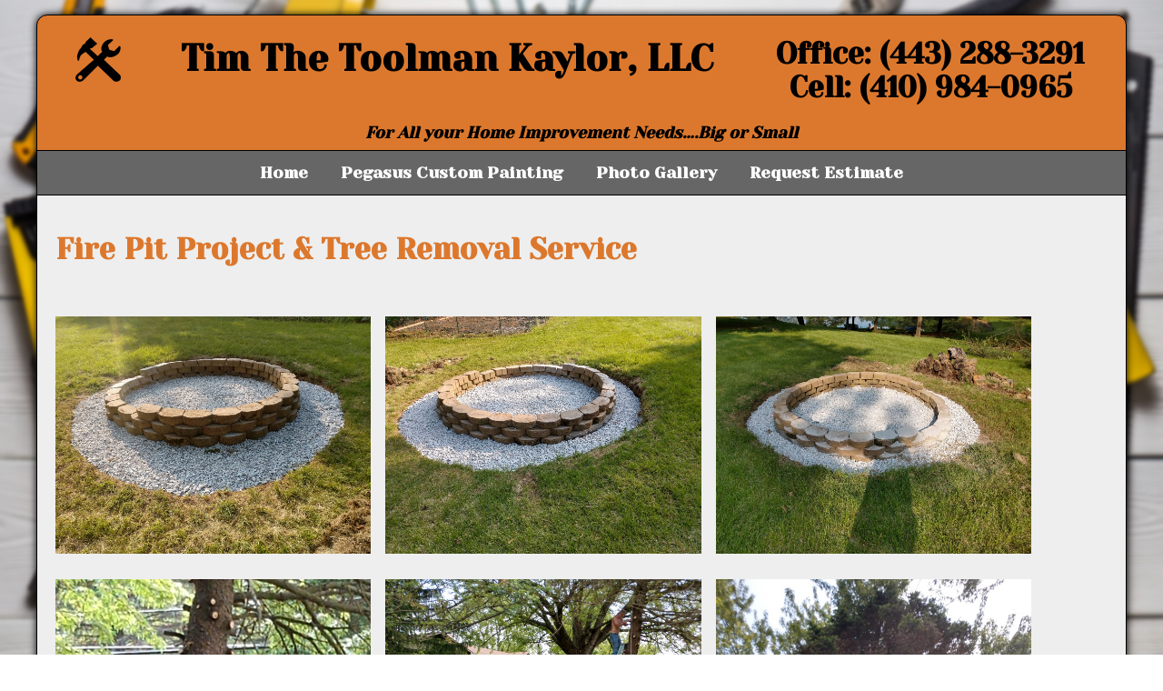

--- FILE ---
content_type: text/html; charset=UTF-8
request_url: https://timthetoolmankaylor.com/may-2019/
body_size: 6850
content:
<!DOCTYPE html>
<html dir="ltr" lang="en-US" prefix="og: https://ogp.me/ns#" class="no-js no-svg">
<head>
<meta charset="UTF-8" />
<meta name="viewport" content="width=device-width, initial-scale=1" />
<link rel="profile" href="http://gmpg.org/xfn/11">
<title>Fire Pit Project &amp; Tree Removal Service | Tim the Toolman Kaylor</title>

		<!-- All in One SEO 4.9.3 - aioseo.com -->
	<meta name="robots" content="max-image-preview:large" />
	<meta name="author" content="admin@countywebsite.com"/>
	<link rel="canonical" href="https://timthetoolmankaylor.com/may-2019/" />
	<meta name="generator" content="All in One SEO (AIOSEO) 4.9.3" />
		<meta property="og:locale" content="en_US" />
		<meta property="og:site_name" content="Tim the Toolman Kaylor | Handyman Services, Painting, Staining, Honey-Do Lists, Drywall, Woodwork, Power Washing &amp; More" />
		<meta property="og:type" content="article" />
		<meta property="og:title" content="Fire Pit Project &amp; Tree Removal Service | Tim the Toolman Kaylor" />
		<meta property="og:url" content="https://timthetoolmankaylor.com/may-2019/" />
		<meta property="article:published_time" content="2019-11-07T03:35:25+00:00" />
		<meta property="article:modified_time" content="2019-11-11T03:48:16+00:00" />
		<meta name="twitter:card" content="summary" />
		<meta name="twitter:title" content="Fire Pit Project &amp; Tree Removal Service | Tim the Toolman Kaylor" />
		<!-- All in One SEO -->

<link rel="alternate" type="application/rss+xml" title="Tim the Toolman Kaylor &raquo; Feed" href="https://timthetoolmankaylor.com/feed/" />
<link rel="alternate" title="oEmbed (JSON)" type="application/json+oembed" href="https://timthetoolmankaylor.com/wp-json/oembed/1.0/embed?url=https%3A%2F%2Ftimthetoolmankaylor.com%2Fmay-2019%2F" />
<link rel="alternate" title="oEmbed (XML)" type="text/xml+oembed" href="https://timthetoolmankaylor.com/wp-json/oembed/1.0/embed?url=https%3A%2F%2Ftimthetoolmankaylor.com%2Fmay-2019%2F&#038;format=xml" />
<style id='wp-img-auto-sizes-contain-inline-css' type='text/css'>
img:is([sizes=auto i],[sizes^="auto," i]){contain-intrinsic-size:3000px 1500px}
/*# sourceURL=wp-img-auto-sizes-contain-inline-css */
</style>
<link rel='stylesheet' id='wp-customer-reviews-3-frontend-css' href='https://timthetoolmankaylor.com/wp-content/plugins/wp-customer-reviews/css/wp-customer-reviews.css?ver=3.7.7' type='text/css' media='all' />
<style id='wp-emoji-styles-inline-css' type='text/css'>

	img.wp-smiley, img.emoji {
		display: inline !important;
		border: none !important;
		box-shadow: none !important;
		height: 1em !important;
		width: 1em !important;
		margin: 0 0.07em !important;
		vertical-align: -0.1em !important;
		background: none !important;
		padding: 0 !important;
	}
/*# sourceURL=wp-emoji-styles-inline-css */
</style>
<style id='wp-block-library-inline-css' type='text/css'>
:root{--wp-block-synced-color:#7a00df;--wp-block-synced-color--rgb:122,0,223;--wp-bound-block-color:var(--wp-block-synced-color);--wp-editor-canvas-background:#ddd;--wp-admin-theme-color:#007cba;--wp-admin-theme-color--rgb:0,124,186;--wp-admin-theme-color-darker-10:#006ba1;--wp-admin-theme-color-darker-10--rgb:0,107,160.5;--wp-admin-theme-color-darker-20:#005a87;--wp-admin-theme-color-darker-20--rgb:0,90,135;--wp-admin-border-width-focus:2px}@media (min-resolution:192dpi){:root{--wp-admin-border-width-focus:1.5px}}.wp-element-button{cursor:pointer}:root .has-very-light-gray-background-color{background-color:#eee}:root .has-very-dark-gray-background-color{background-color:#313131}:root .has-very-light-gray-color{color:#eee}:root .has-very-dark-gray-color{color:#313131}:root .has-vivid-green-cyan-to-vivid-cyan-blue-gradient-background{background:linear-gradient(135deg,#00d084,#0693e3)}:root .has-purple-crush-gradient-background{background:linear-gradient(135deg,#34e2e4,#4721fb 50%,#ab1dfe)}:root .has-hazy-dawn-gradient-background{background:linear-gradient(135deg,#faaca8,#dad0ec)}:root .has-subdued-olive-gradient-background{background:linear-gradient(135deg,#fafae1,#67a671)}:root .has-atomic-cream-gradient-background{background:linear-gradient(135deg,#fdd79a,#004a59)}:root .has-nightshade-gradient-background{background:linear-gradient(135deg,#330968,#31cdcf)}:root .has-midnight-gradient-background{background:linear-gradient(135deg,#020381,#2874fc)}:root{--wp--preset--font-size--normal:16px;--wp--preset--font-size--huge:42px}.has-regular-font-size{font-size:1em}.has-larger-font-size{font-size:2.625em}.has-normal-font-size{font-size:var(--wp--preset--font-size--normal)}.has-huge-font-size{font-size:var(--wp--preset--font-size--huge)}.has-text-align-center{text-align:center}.has-text-align-left{text-align:left}.has-text-align-right{text-align:right}.has-fit-text{white-space:nowrap!important}#end-resizable-editor-section{display:none}.aligncenter{clear:both}.items-justified-left{justify-content:flex-start}.items-justified-center{justify-content:center}.items-justified-right{justify-content:flex-end}.items-justified-space-between{justify-content:space-between}.screen-reader-text{border:0;clip-path:inset(50%);height:1px;margin:-1px;overflow:hidden;padding:0;position:absolute;width:1px;word-wrap:normal!important}.screen-reader-text:focus{background-color:#ddd;clip-path:none;color:#444;display:block;font-size:1em;height:auto;left:5px;line-height:normal;padding:15px 23px 14px;text-decoration:none;top:5px;width:auto;z-index:100000}html :where(.has-border-color){border-style:solid}html :where([style*=border-top-color]){border-top-style:solid}html :where([style*=border-right-color]){border-right-style:solid}html :where([style*=border-bottom-color]){border-bottom-style:solid}html :where([style*=border-left-color]){border-left-style:solid}html :where([style*=border-width]){border-style:solid}html :where([style*=border-top-width]){border-top-style:solid}html :where([style*=border-right-width]){border-right-style:solid}html :where([style*=border-bottom-width]){border-bottom-style:solid}html :where([style*=border-left-width]){border-left-style:solid}html :where(img[class*=wp-image-]){height:auto;max-width:100%}:where(figure){margin:0 0 1em}html :where(.is-position-sticky){--wp-admin--admin-bar--position-offset:var(--wp-admin--admin-bar--height,0px)}@media screen and (max-width:600px){html :where(.is-position-sticky){--wp-admin--admin-bar--position-offset:0px}}

/*# sourceURL=wp-block-library-inline-css */
</style><style id='global-styles-inline-css' type='text/css'>
:root{--wp--preset--aspect-ratio--square: 1;--wp--preset--aspect-ratio--4-3: 4/3;--wp--preset--aspect-ratio--3-4: 3/4;--wp--preset--aspect-ratio--3-2: 3/2;--wp--preset--aspect-ratio--2-3: 2/3;--wp--preset--aspect-ratio--16-9: 16/9;--wp--preset--aspect-ratio--9-16: 9/16;--wp--preset--color--black: #000000;--wp--preset--color--cyan-bluish-gray: #abb8c3;--wp--preset--color--white: #ffffff;--wp--preset--color--pale-pink: #f78da7;--wp--preset--color--vivid-red: #cf2e2e;--wp--preset--color--luminous-vivid-orange: #ff6900;--wp--preset--color--luminous-vivid-amber: #fcb900;--wp--preset--color--light-green-cyan: #7bdcb5;--wp--preset--color--vivid-green-cyan: #00d084;--wp--preset--color--pale-cyan-blue: #8ed1fc;--wp--preset--color--vivid-cyan-blue: #0693e3;--wp--preset--color--vivid-purple: #9b51e0;--wp--preset--gradient--vivid-cyan-blue-to-vivid-purple: linear-gradient(135deg,rgb(6,147,227) 0%,rgb(155,81,224) 100%);--wp--preset--gradient--light-green-cyan-to-vivid-green-cyan: linear-gradient(135deg,rgb(122,220,180) 0%,rgb(0,208,130) 100%);--wp--preset--gradient--luminous-vivid-amber-to-luminous-vivid-orange: linear-gradient(135deg,rgb(252,185,0) 0%,rgb(255,105,0) 100%);--wp--preset--gradient--luminous-vivid-orange-to-vivid-red: linear-gradient(135deg,rgb(255,105,0) 0%,rgb(207,46,46) 100%);--wp--preset--gradient--very-light-gray-to-cyan-bluish-gray: linear-gradient(135deg,rgb(238,238,238) 0%,rgb(169,184,195) 100%);--wp--preset--gradient--cool-to-warm-spectrum: linear-gradient(135deg,rgb(74,234,220) 0%,rgb(151,120,209) 20%,rgb(207,42,186) 40%,rgb(238,44,130) 60%,rgb(251,105,98) 80%,rgb(254,248,76) 100%);--wp--preset--gradient--blush-light-purple: linear-gradient(135deg,rgb(255,206,236) 0%,rgb(152,150,240) 100%);--wp--preset--gradient--blush-bordeaux: linear-gradient(135deg,rgb(254,205,165) 0%,rgb(254,45,45) 50%,rgb(107,0,62) 100%);--wp--preset--gradient--luminous-dusk: linear-gradient(135deg,rgb(255,203,112) 0%,rgb(199,81,192) 50%,rgb(65,88,208) 100%);--wp--preset--gradient--pale-ocean: linear-gradient(135deg,rgb(255,245,203) 0%,rgb(182,227,212) 50%,rgb(51,167,181) 100%);--wp--preset--gradient--electric-grass: linear-gradient(135deg,rgb(202,248,128) 0%,rgb(113,206,126) 100%);--wp--preset--gradient--midnight: linear-gradient(135deg,rgb(2,3,129) 0%,rgb(40,116,252) 100%);--wp--preset--font-size--small: 13px;--wp--preset--font-size--medium: 20px;--wp--preset--font-size--large: 36px;--wp--preset--font-size--x-large: 42px;--wp--preset--spacing--20: 0.44rem;--wp--preset--spacing--30: 0.67rem;--wp--preset--spacing--40: 1rem;--wp--preset--spacing--50: 1.5rem;--wp--preset--spacing--60: 2.25rem;--wp--preset--spacing--70: 3.38rem;--wp--preset--spacing--80: 5.06rem;--wp--preset--shadow--natural: 6px 6px 9px rgba(0, 0, 0, 0.2);--wp--preset--shadow--deep: 12px 12px 50px rgba(0, 0, 0, 0.4);--wp--preset--shadow--sharp: 6px 6px 0px rgba(0, 0, 0, 0.2);--wp--preset--shadow--outlined: 6px 6px 0px -3px rgb(255, 255, 255), 6px 6px rgb(0, 0, 0);--wp--preset--shadow--crisp: 6px 6px 0px rgb(0, 0, 0);}:where(.is-layout-flex){gap: 0.5em;}:where(.is-layout-grid){gap: 0.5em;}body .is-layout-flex{display: flex;}.is-layout-flex{flex-wrap: wrap;align-items: center;}.is-layout-flex > :is(*, div){margin: 0;}body .is-layout-grid{display: grid;}.is-layout-grid > :is(*, div){margin: 0;}:where(.wp-block-columns.is-layout-flex){gap: 2em;}:where(.wp-block-columns.is-layout-grid){gap: 2em;}:where(.wp-block-post-template.is-layout-flex){gap: 1.25em;}:where(.wp-block-post-template.is-layout-grid){gap: 1.25em;}.has-black-color{color: var(--wp--preset--color--black) !important;}.has-cyan-bluish-gray-color{color: var(--wp--preset--color--cyan-bluish-gray) !important;}.has-white-color{color: var(--wp--preset--color--white) !important;}.has-pale-pink-color{color: var(--wp--preset--color--pale-pink) !important;}.has-vivid-red-color{color: var(--wp--preset--color--vivid-red) !important;}.has-luminous-vivid-orange-color{color: var(--wp--preset--color--luminous-vivid-orange) !important;}.has-luminous-vivid-amber-color{color: var(--wp--preset--color--luminous-vivid-amber) !important;}.has-light-green-cyan-color{color: var(--wp--preset--color--light-green-cyan) !important;}.has-vivid-green-cyan-color{color: var(--wp--preset--color--vivid-green-cyan) !important;}.has-pale-cyan-blue-color{color: var(--wp--preset--color--pale-cyan-blue) !important;}.has-vivid-cyan-blue-color{color: var(--wp--preset--color--vivid-cyan-blue) !important;}.has-vivid-purple-color{color: var(--wp--preset--color--vivid-purple) !important;}.has-black-background-color{background-color: var(--wp--preset--color--black) !important;}.has-cyan-bluish-gray-background-color{background-color: var(--wp--preset--color--cyan-bluish-gray) !important;}.has-white-background-color{background-color: var(--wp--preset--color--white) !important;}.has-pale-pink-background-color{background-color: var(--wp--preset--color--pale-pink) !important;}.has-vivid-red-background-color{background-color: var(--wp--preset--color--vivid-red) !important;}.has-luminous-vivid-orange-background-color{background-color: var(--wp--preset--color--luminous-vivid-orange) !important;}.has-luminous-vivid-amber-background-color{background-color: var(--wp--preset--color--luminous-vivid-amber) !important;}.has-light-green-cyan-background-color{background-color: var(--wp--preset--color--light-green-cyan) !important;}.has-vivid-green-cyan-background-color{background-color: var(--wp--preset--color--vivid-green-cyan) !important;}.has-pale-cyan-blue-background-color{background-color: var(--wp--preset--color--pale-cyan-blue) !important;}.has-vivid-cyan-blue-background-color{background-color: var(--wp--preset--color--vivid-cyan-blue) !important;}.has-vivid-purple-background-color{background-color: var(--wp--preset--color--vivid-purple) !important;}.has-black-border-color{border-color: var(--wp--preset--color--black) !important;}.has-cyan-bluish-gray-border-color{border-color: var(--wp--preset--color--cyan-bluish-gray) !important;}.has-white-border-color{border-color: var(--wp--preset--color--white) !important;}.has-pale-pink-border-color{border-color: var(--wp--preset--color--pale-pink) !important;}.has-vivid-red-border-color{border-color: var(--wp--preset--color--vivid-red) !important;}.has-luminous-vivid-orange-border-color{border-color: var(--wp--preset--color--luminous-vivid-orange) !important;}.has-luminous-vivid-amber-border-color{border-color: var(--wp--preset--color--luminous-vivid-amber) !important;}.has-light-green-cyan-border-color{border-color: var(--wp--preset--color--light-green-cyan) !important;}.has-vivid-green-cyan-border-color{border-color: var(--wp--preset--color--vivid-green-cyan) !important;}.has-pale-cyan-blue-border-color{border-color: var(--wp--preset--color--pale-cyan-blue) !important;}.has-vivid-cyan-blue-border-color{border-color: var(--wp--preset--color--vivid-cyan-blue) !important;}.has-vivid-purple-border-color{border-color: var(--wp--preset--color--vivid-purple) !important;}.has-vivid-cyan-blue-to-vivid-purple-gradient-background{background: var(--wp--preset--gradient--vivid-cyan-blue-to-vivid-purple) !important;}.has-light-green-cyan-to-vivid-green-cyan-gradient-background{background: var(--wp--preset--gradient--light-green-cyan-to-vivid-green-cyan) !important;}.has-luminous-vivid-amber-to-luminous-vivid-orange-gradient-background{background: var(--wp--preset--gradient--luminous-vivid-amber-to-luminous-vivid-orange) !important;}.has-luminous-vivid-orange-to-vivid-red-gradient-background{background: var(--wp--preset--gradient--luminous-vivid-orange-to-vivid-red) !important;}.has-very-light-gray-to-cyan-bluish-gray-gradient-background{background: var(--wp--preset--gradient--very-light-gray-to-cyan-bluish-gray) !important;}.has-cool-to-warm-spectrum-gradient-background{background: var(--wp--preset--gradient--cool-to-warm-spectrum) !important;}.has-blush-light-purple-gradient-background{background: var(--wp--preset--gradient--blush-light-purple) !important;}.has-blush-bordeaux-gradient-background{background: var(--wp--preset--gradient--blush-bordeaux) !important;}.has-luminous-dusk-gradient-background{background: var(--wp--preset--gradient--luminous-dusk) !important;}.has-pale-ocean-gradient-background{background: var(--wp--preset--gradient--pale-ocean) !important;}.has-electric-grass-gradient-background{background: var(--wp--preset--gradient--electric-grass) !important;}.has-midnight-gradient-background{background: var(--wp--preset--gradient--midnight) !important;}.has-small-font-size{font-size: var(--wp--preset--font-size--small) !important;}.has-medium-font-size{font-size: var(--wp--preset--font-size--medium) !important;}.has-large-font-size{font-size: var(--wp--preset--font-size--large) !important;}.has-x-large-font-size{font-size: var(--wp--preset--font-size--x-large) !important;}
/*# sourceURL=global-styles-inline-css */
</style>

<style id='classic-theme-styles-inline-css' type='text/css'>
/*! This file is auto-generated */
.wp-block-button__link{color:#fff;background-color:#32373c;border-radius:9999px;box-shadow:none;text-decoration:none;padding:calc(.667em + 2px) calc(1.333em + 2px);font-size:1.125em}.wp-block-file__button{background:#32373c;color:#fff;text-decoration:none}
/*# sourceURL=/wp-includes/css/classic-themes.min.css */
</style>
<link rel='stylesheet' id='parent-style-css' href='https://timthetoolmankaylor.com/wp-content/themes/tim/style.css?ver=6.9' type='text/css' media='all' />
<script type="text/javascript" src="https://timthetoolmankaylor.com/wp-includes/js/jquery/jquery.min.js?ver=3.7.1" id="jquery-core-js"></script>
<script type="text/javascript" src="https://timthetoolmankaylor.com/wp-includes/js/jquery/jquery-migrate.min.js?ver=3.4.1" id="jquery-migrate-js"></script>
<script type="text/javascript" src="https://timthetoolmankaylor.com/wp-content/plugins/wp-customer-reviews/js/wp-customer-reviews.js?ver=3.7.7" id="wp-customer-reviews-3-frontend-js"></script>
<link rel="https://api.w.org/" href="https://timthetoolmankaylor.com/wp-json/" /><link rel="alternate" title="JSON" type="application/json" href="https://timthetoolmankaylor.com/wp-json/wp/v2/posts/2060" /><link rel="EditURI" type="application/rsd+xml" title="RSD" href="https://timthetoolmankaylor.com/xmlrpc.php?rsd" />
<meta name="generator" content="WordPress 6.9" />
<link rel='shortlink' href='https://timthetoolmankaylor.com/?p=2060' />
</head>
<body class="wp-singular post-template-default single single-post postid-2060 single-format-standard wp-theme-tim">
<div id="document">
	<header>
	<div id="header" class="parent div">
		<div id="logo" class="parent div-10 center"><a href="https://timthetoolmankaylor.com" title="Time The Toolman Kaylor, LLC"><img src="https://timthetoolmankaylor.com/images/logo.png" class="auto" alt="Time The Toolman Kaylor, LLC" /></a></div>
		<div id="toolman" class="parent div-55 center">Tim The Toolman Kaylor, LLC</div>
		<div id="phone" class="div-35 center"><a href="tel:443-288-3291" title="Call">Office: (443) 288-3291</a><br /><a href="tel:410-984-0965" title="Call">Cell: (410) 984-0965</a></div>
	</div>
	<div id="slogan">For All your Home Improvement Needs….Big or Small</div>
	</header>
	<nav>
	<div id="nav">
		<ul>	
			<li class="mobile-nav"><a href="javascript:void(0);" id="mobile-icon" onclick="mobile();" title="">NAVIGATION <i class="fa fa-bars"></i></a></li>
			<li><a href="https://timthetoolmankaylor.com" title="Home">Home</a></li>
			<li><a href="https://timthetoolmankaylor.com/index.php#pegasus" title="Pegasus Custom Painting">Pegasus Custom Painting</a></li>
			<li><a href="https://timthetoolmankaylor.com/gallery" title="Photo Gallery">Photo Gallery</a></li>
			<li><a href="https://timthetoolmankaylor.com/estimate" title="Request Estimate">Request Estimate</a></li>
		</ul>
	</div>
	</nav>
	<main>
	<div class="page">
<article id="post-2060" class="post">
<header>
	<h1><a href="https://timthetoolmankaylor.com/may-2019/" title="Fire Pit Project &#038; Tree Removal Service">Fire Pit Project &#038; Tree Removal Service</a></h1>
</header>
<p>&nbsp;</p>
<div id='gallery-1' class='gallery galleryid-2060 gallery-columns-3 gallery-size-large'><figure class='gallery-item'>
			<div class='gallery-icon landscape'>
				<a href='https://timthetoolmankaylor.com/wp-content/uploads/2019/11/IMG_20190518_171736726_HDR-e1573443849656.jpg'><img fetchpriority="high" decoding="async" width="1024" height="768" src="https://timthetoolmankaylor.com/wp-content/uploads/2019/11/IMG_20190518_171736726_HDR-e1573443849656-1024x768.jpg" class="attachment-large size-large" alt="" srcset="https://timthetoolmankaylor.com/wp-content/uploads/2019/11/IMG_20190518_171736726_HDR-e1573443849656-1024x768.jpg 1024w, https://timthetoolmankaylor.com/wp-content/uploads/2019/11/IMG_20190518_171736726_HDR-e1573443849656-300x225.jpg 300w, https://timthetoolmankaylor.com/wp-content/uploads/2019/11/IMG_20190518_171736726_HDR-e1573443849656-768x576.jpg 768w" sizes="(max-width: 1024px) 100vw, 1024px" /></a>
			</div></figure><figure class='gallery-item'>
			<div class='gallery-icon landscape'>
				<a href='https://timthetoolmankaylor.com/wp-content/uploads/2019/11/IMG_20190518_171727689_HDR-e1573443858627.jpg'><img decoding="async" width="1024" height="768" src="https://timthetoolmankaylor.com/wp-content/uploads/2019/11/IMG_20190518_171727689_HDR-e1573443858627-1024x768.jpg" class="attachment-large size-large" alt="" srcset="https://timthetoolmankaylor.com/wp-content/uploads/2019/11/IMG_20190518_171727689_HDR-e1573443858627-1024x768.jpg 1024w, https://timthetoolmankaylor.com/wp-content/uploads/2019/11/IMG_20190518_171727689_HDR-e1573443858627-300x225.jpg 300w, https://timthetoolmankaylor.com/wp-content/uploads/2019/11/IMG_20190518_171727689_HDR-e1573443858627-768x576.jpg 768w" sizes="(max-width: 1024px) 100vw, 1024px" /></a>
			</div></figure><figure class='gallery-item'>
			<div class='gallery-icon landscape'>
				<a href='https://timthetoolmankaylor.com/wp-content/uploads/2019/11/IMG_20190518_171718663_HDR-e1573443865318.jpg'><img decoding="async" width="1024" height="768" src="https://timthetoolmankaylor.com/wp-content/uploads/2019/11/IMG_20190518_171718663_HDR-e1573443865318-1024x768.jpg" class="attachment-large size-large" alt="" srcset="https://timthetoolmankaylor.com/wp-content/uploads/2019/11/IMG_20190518_171718663_HDR-e1573443865318-1024x768.jpg 1024w, https://timthetoolmankaylor.com/wp-content/uploads/2019/11/IMG_20190518_171718663_HDR-e1573443865318-300x225.jpg 300w, https://timthetoolmankaylor.com/wp-content/uploads/2019/11/IMG_20190518_171718663_HDR-e1573443865318-768x576.jpg 768w" sizes="(max-width: 1024px) 100vw, 1024px" /></a>
			</div></figure><figure class='gallery-item'>
			<div class='gallery-icon portrait'>
				<a href='https://timthetoolmankaylor.com/wp-content/uploads/2019/11/IMG_20190518_153218342-e1573443938800.jpg'><img loading="lazy" decoding="async" width="768" height="1024" src="https://timthetoolmankaylor.com/wp-content/uploads/2019/11/IMG_20190518_153218342-e1573443938800-768x1024.jpg" class="attachment-large size-large" alt="" srcset="https://timthetoolmankaylor.com/wp-content/uploads/2019/11/IMG_20190518_153218342-e1573443938800-768x1024.jpg 768w, https://timthetoolmankaylor.com/wp-content/uploads/2019/11/IMG_20190518_153218342-e1573443938800-225x300.jpg 225w" sizes="auto, (max-width: 768px) 100vw, 768px" /></a>
			</div></figure><figure class='gallery-item'>
			<div class='gallery-icon landscape'>
				<a href='https://timthetoolmankaylor.com/wp-content/uploads/2019/11/IMG_20190518_152618821_HDR-e1573443976447.jpg'><img loading="lazy" decoding="async" width="1024" height="768" src="https://timthetoolmankaylor.com/wp-content/uploads/2019/11/IMG_20190518_152618821_HDR-e1573443976447-1024x768.jpg" class="attachment-large size-large" alt="" srcset="https://timthetoolmankaylor.com/wp-content/uploads/2019/11/IMG_20190518_152618821_HDR-e1573443976447-1024x768.jpg 1024w, https://timthetoolmankaylor.com/wp-content/uploads/2019/11/IMG_20190518_152618821_HDR-e1573443976447-300x225.jpg 300w, https://timthetoolmankaylor.com/wp-content/uploads/2019/11/IMG_20190518_152618821_HDR-e1573443976447-768x576.jpg 768w" sizes="auto, (max-width: 1024px) 100vw, 1024px" /></a>
			</div></figure><figure class='gallery-item'>
			<div class='gallery-icon portrait'>
				<a href='https://timthetoolmankaylor.com/wp-content/uploads/2019/11/IMG_20190518_152616497_HDR-e1573443985789.jpg'><img loading="lazy" decoding="async" width="768" height="1024" src="https://timthetoolmankaylor.com/wp-content/uploads/2019/11/IMG_20190518_152616497_HDR-e1573443985789-768x1024.jpg" class="attachment-large size-large" alt="" srcset="https://timthetoolmankaylor.com/wp-content/uploads/2019/11/IMG_20190518_152616497_HDR-e1573443985789-768x1024.jpg 768w, https://timthetoolmankaylor.com/wp-content/uploads/2019/11/IMG_20190518_152616497_HDR-e1573443985789-225x300.jpg 225w" sizes="auto, (max-width: 768px) 100vw, 768px" /></a>
			</div></figure><figure class='gallery-item'>
			<div class='gallery-icon portrait'>
				<a href='https://timthetoolmankaylor.com/wp-content/uploads/2019/11/IMG_20190518_152607069_HDR-e1573443993929.jpg'><img loading="lazy" decoding="async" width="768" height="1024" src="https://timthetoolmankaylor.com/wp-content/uploads/2019/11/IMG_20190518_152607069_HDR-e1573443993929-768x1024.jpg" class="attachment-large size-large" alt="" srcset="https://timthetoolmankaylor.com/wp-content/uploads/2019/11/IMG_20190518_152607069_HDR-e1573443993929-768x1024.jpg 768w, https://timthetoolmankaylor.com/wp-content/uploads/2019/11/IMG_20190518_152607069_HDR-e1573443993929-225x300.jpg 225w" sizes="auto, (max-width: 768px) 100vw, 768px" /></a>
			</div></figure><figure class='gallery-item'>
			<div class='gallery-icon portrait'>
				<a href='https://timthetoolmankaylor.com/wp-content/uploads/2019/11/IMG_20190518_153202607-e1573443960953.jpg'><img loading="lazy" decoding="async" width="768" height="1024" src="https://timthetoolmankaylor.com/wp-content/uploads/2019/11/IMG_20190518_153202607-e1573443960953-768x1024.jpg" class="attachment-large size-large" alt="" srcset="https://timthetoolmankaylor.com/wp-content/uploads/2019/11/IMG_20190518_153202607-e1573443960953-768x1024.jpg 768w, https://timthetoolmankaylor.com/wp-content/uploads/2019/11/IMG_20190518_153202607-e1573443960953-225x300.jpg 225w" sizes="auto, (max-width: 768px) 100vw, 768px" /></a>
			</div></figure><figure class='gallery-item'>
			<div class='gallery-icon landscape'>
				<a href='https://timthetoolmankaylor.com/wp-content/uploads/2019/11/IMG_20190518_152620279_HDR-e1573443968141.jpg'><img loading="lazy" decoding="async" width="1024" height="768" src="https://timthetoolmankaylor.com/wp-content/uploads/2019/11/IMG_20190518_152620279_HDR-e1573443968141-1024x768.jpg" class="attachment-large size-large" alt="" srcset="https://timthetoolmankaylor.com/wp-content/uploads/2019/11/IMG_20190518_152620279_HDR-e1573443968141-1024x768.jpg 1024w, https://timthetoolmankaylor.com/wp-content/uploads/2019/11/IMG_20190518_152620279_HDR-e1573443968141-300x225.jpg 300w, https://timthetoolmankaylor.com/wp-content/uploads/2019/11/IMG_20190518_152620279_HDR-e1573443968141-768x576.jpg 768w" sizes="auto, (max-width: 1024px) 100vw, 1024px" /></a>
			</div></figure><figure class='gallery-item'>
			<div class='gallery-icon portrait'>
				<a href='https://timthetoolmankaylor.com/wp-content/uploads/2019/11/IMG_20190518_153205845_HDR-e1573443946229.jpg'><img loading="lazy" decoding="async" width="768" height="1024" src="https://timthetoolmankaylor.com/wp-content/uploads/2019/11/IMG_20190518_153205845_HDR-e1573443946229-768x1024.jpg" class="attachment-large size-large" alt="" srcset="https://timthetoolmankaylor.com/wp-content/uploads/2019/11/IMG_20190518_153205845_HDR-e1573443946229-768x1024.jpg 768w, https://timthetoolmankaylor.com/wp-content/uploads/2019/11/IMG_20190518_153205845_HDR-e1573443946229-225x300.jpg 225w" sizes="auto, (max-width: 768px) 100vw, 768px" /></a>
			</div></figure><figure class='gallery-item'>
			<div class='gallery-icon landscape'>
				<a href='https://timthetoolmankaylor.com/wp-content/uploads/2019/11/IMG_20190518_154547032-e1573443928627.jpg'><img loading="lazy" decoding="async" width="1024" height="768" src="https://timthetoolmankaylor.com/wp-content/uploads/2019/11/IMG_20190518_154547032-e1573443928627-1024x768.jpg" class="attachment-large size-large" alt="" srcset="https://timthetoolmankaylor.com/wp-content/uploads/2019/11/IMG_20190518_154547032-e1573443928627-1024x768.jpg 1024w, https://timthetoolmankaylor.com/wp-content/uploads/2019/11/IMG_20190518_154547032-e1573443928627-300x225.jpg 300w, https://timthetoolmankaylor.com/wp-content/uploads/2019/11/IMG_20190518_154547032-e1573443928627-768x576.jpg 768w" sizes="auto, (max-width: 1024px) 100vw, 1024px" /></a>
			</div></figure><figure class='gallery-item'>
			<div class='gallery-icon landscape'>
				<a href='https://timthetoolmankaylor.com/wp-content/uploads/2019/11/IMG_20190518_154553384_HDR-e1573443918238.jpg'><img loading="lazy" decoding="async" width="1024" height="768" src="https://timthetoolmankaylor.com/wp-content/uploads/2019/11/IMG_20190518_154553384_HDR-e1573443918238-1024x768.jpg" class="attachment-large size-large" alt="" srcset="https://timthetoolmankaylor.com/wp-content/uploads/2019/11/IMG_20190518_154553384_HDR-e1573443918238-1024x768.jpg 1024w, https://timthetoolmankaylor.com/wp-content/uploads/2019/11/IMG_20190518_154553384_HDR-e1573443918238-300x225.jpg 300w, https://timthetoolmankaylor.com/wp-content/uploads/2019/11/IMG_20190518_154553384_HDR-e1573443918238-768x576.jpg 768w" sizes="auto, (max-width: 1024px) 100vw, 1024px" /></a>
			</div></figure><figure class='gallery-item'>
			<div class='gallery-icon landscape'>
				<a href='https://timthetoolmankaylor.com/wp-content/uploads/2019/11/IMG_20190518_154555579_HDR-e1573443875914.jpg'><img loading="lazy" decoding="async" width="1024" height="768" src="https://timthetoolmankaylor.com/wp-content/uploads/2019/11/IMG_20190518_154555579_HDR-e1573443875914-1024x768.jpg" class="attachment-large size-large" alt="" srcset="https://timthetoolmankaylor.com/wp-content/uploads/2019/11/IMG_20190518_154555579_HDR-e1573443875914-1024x768.jpg 1024w, https://timthetoolmankaylor.com/wp-content/uploads/2019/11/IMG_20190518_154555579_HDR-e1573443875914-300x225.jpg 300w, https://timthetoolmankaylor.com/wp-content/uploads/2019/11/IMG_20190518_154555579_HDR-e1573443875914-768x576.jpg 768w" sizes="auto, (max-width: 1024px) 100vw, 1024px" /></a>
			</div></figure>
		</div>

</article>
	</div>
	</main>
	<footer>
	<div id="footer">
		<div id="copyright">Design, Hosting, and Internet Marketing by <a href="http://www.countywebsitedesign.com" title="CountyWebsiteDesign.com">CountyWebsiteDesign.com</a></div>
	</div>
	</footer>
<script type="speculationrules">
{"prefetch":[{"source":"document","where":{"and":[{"href_matches":"/*"},{"not":{"href_matches":["/wp-*.php","/wp-admin/*","/wp-content/uploads/*","/wp-content/*","/wp-content/plugins/*","/wp-content/themes/tim/*","/*\\?(.+)"]}},{"not":{"selector_matches":"a[rel~=\"nofollow\"]"}},{"not":{"selector_matches":".no-prefetch, .no-prefetch a"}}]},"eagerness":"conservative"}]}
</script>
<script id="wp-emoji-settings" type="application/json">
{"baseUrl":"https://s.w.org/images/core/emoji/17.0.2/72x72/","ext":".png","svgUrl":"https://s.w.org/images/core/emoji/17.0.2/svg/","svgExt":".svg","source":{"concatemoji":"https://timthetoolmankaylor.com/wp-includes/js/wp-emoji-release.min.js?ver=6.9"}}
</script>
<script type="module">
/* <![CDATA[ */
/*! This file is auto-generated */
const a=JSON.parse(document.getElementById("wp-emoji-settings").textContent),o=(window._wpemojiSettings=a,"wpEmojiSettingsSupports"),s=["flag","emoji"];function i(e){try{var t={supportTests:e,timestamp:(new Date).valueOf()};sessionStorage.setItem(o,JSON.stringify(t))}catch(e){}}function c(e,t,n){e.clearRect(0,0,e.canvas.width,e.canvas.height),e.fillText(t,0,0);t=new Uint32Array(e.getImageData(0,0,e.canvas.width,e.canvas.height).data);e.clearRect(0,0,e.canvas.width,e.canvas.height),e.fillText(n,0,0);const a=new Uint32Array(e.getImageData(0,0,e.canvas.width,e.canvas.height).data);return t.every((e,t)=>e===a[t])}function p(e,t){e.clearRect(0,0,e.canvas.width,e.canvas.height),e.fillText(t,0,0);var n=e.getImageData(16,16,1,1);for(let e=0;e<n.data.length;e++)if(0!==n.data[e])return!1;return!0}function u(e,t,n,a){switch(t){case"flag":return n(e,"\ud83c\udff3\ufe0f\u200d\u26a7\ufe0f","\ud83c\udff3\ufe0f\u200b\u26a7\ufe0f")?!1:!n(e,"\ud83c\udde8\ud83c\uddf6","\ud83c\udde8\u200b\ud83c\uddf6")&&!n(e,"\ud83c\udff4\udb40\udc67\udb40\udc62\udb40\udc65\udb40\udc6e\udb40\udc67\udb40\udc7f","\ud83c\udff4\u200b\udb40\udc67\u200b\udb40\udc62\u200b\udb40\udc65\u200b\udb40\udc6e\u200b\udb40\udc67\u200b\udb40\udc7f");case"emoji":return!a(e,"\ud83e\u1fac8")}return!1}function f(e,t,n,a){let r;const o=(r="undefined"!=typeof WorkerGlobalScope&&self instanceof WorkerGlobalScope?new OffscreenCanvas(300,150):document.createElement("canvas")).getContext("2d",{willReadFrequently:!0}),s=(o.textBaseline="top",o.font="600 32px Arial",{});return e.forEach(e=>{s[e]=t(o,e,n,a)}),s}function r(e){var t=document.createElement("script");t.src=e,t.defer=!0,document.head.appendChild(t)}a.supports={everything:!0,everythingExceptFlag:!0},new Promise(t=>{let n=function(){try{var e=JSON.parse(sessionStorage.getItem(o));if("object"==typeof e&&"number"==typeof e.timestamp&&(new Date).valueOf()<e.timestamp+604800&&"object"==typeof e.supportTests)return e.supportTests}catch(e){}return null}();if(!n){if("undefined"!=typeof Worker&&"undefined"!=typeof OffscreenCanvas&&"undefined"!=typeof URL&&URL.createObjectURL&&"undefined"!=typeof Blob)try{var e="postMessage("+f.toString()+"("+[JSON.stringify(s),u.toString(),c.toString(),p.toString()].join(",")+"));",a=new Blob([e],{type:"text/javascript"});const r=new Worker(URL.createObjectURL(a),{name:"wpTestEmojiSupports"});return void(r.onmessage=e=>{i(n=e.data),r.terminate(),t(n)})}catch(e){}i(n=f(s,u,c,p))}t(n)}).then(e=>{for(const n in e)a.supports[n]=e[n],a.supports.everything=a.supports.everything&&a.supports[n],"flag"!==n&&(a.supports.everythingExceptFlag=a.supports.everythingExceptFlag&&a.supports[n]);var t;a.supports.everythingExceptFlag=a.supports.everythingExceptFlag&&!a.supports.flag,a.supports.everything||((t=a.source||{}).concatemoji?r(t.concatemoji):t.wpemoji&&t.twemoji&&(r(t.twemoji),r(t.wpemoji)))});
//# sourceURL=https://timthetoolmankaylor.com/wp-includes/js/wp-emoji-loader.min.js
/* ]]> */
</script>
<script type="text/javascript" src="https://ajax.googleapis.com/ajax/libs/jquery/3.3.1/jquery.min.js"></script>
<script type="text/javascript" src="https://timthetoolmankaylor.com/js/index.js"></script>
</body>
</html>

--- FILE ---
content_type: text/css
request_url: https://timthetoolmankaylor.com/wp-content/themes/tim/style.css?ver=6.9
body_size: 1659
content:
/*
	Theme Name: Tim The Toolman Kaylor, LLC
	Theme URI: https://timthetoolmankaylor.com
	Author: Paul Thomas from CountyWebsiteDesign.com
	Author URI: www.3dmasons.com
	Description: Tim The Toolman Kaylor, LLC
	Template: 
	Version: 1.0
	License: GNU General Public License v2 or later
	License URI: http://www.gnu.org/licenses/gpl-2.0.html
	Text Domain: framework
	Tags: 
*/

@import url(https://use.fontawesome.com/releases/v5.5.0/css/all.css);
@import url(https://fonts.googleapis.com/css?family=Yeseva+One&display=swap);
@import url(https://fonts.googleapis.com/css?family=Dancing+Script:400,700&display=swap);
@import url(https://timthetoolmankaylor.com/css/phplib.css);
@import url(https://timthetoolmankaylor.com/wp-content/themes/tim/blogs.css);
@import url(https://timthetoolmankaylor.com/wp-content/themes/tim/gallery.css);

body
{
	margin:0 1em;
	padding:0;
	background:url(../../../images/background.jpg) no-repeat 50% 25%;
	background-attachment:fixed;
	background-size:cover;
	font-family:Verdana, Geneva, Tahoma, sans-serif;
	font-size:medium;
	color:#000;
}

a, a:link, a:visited{color:#dc782d;text-decoration:none;}
a:hover, a:active{color:#666;text-decoration:none;}

img.decor
{
	margin:0;
	padding:3px;
	border:1px solid #ddd;
	box-sizing:border-box;
}

img.decor2
{
	margin:0;
	padding:0;
	border:1px solid #000;
	box-sizing:border-box;
}

img.decor3
{
	margin:0;
	padding:6em 0 0 0;
	box-sizing:border-box;
}

img.decor4
{
	margin:0;
	padding:1em 0 0 0;
	box-sizing:border-box;
}

#document
{
	max-width:1200px;
	margin:1em auto;
	padding:0;
	background-color:#dc782d;
	-moz-border-radius:12px;
	-webkit-border-radius:12px;
	border-radius:12px;
	box-shadow:0px 0px 8px 0px #000;
	border:1px solid #000;
}

#header
{
	margin:0;
	padding:1.5em 0.5em 1em 0.5em;
	font-family:'Yeseva One', Verdana, Geneva, Tahoma, sans-serif;
}

#logo
{
	text-align:center;
}

#toolman
{
	font-size:40px;
	font-weight:bold;
	color:#000;
}

#phone
{
	font-size:xx-large;
	font-weight:bold;
	color:#000;
}

#phone a, #phone a:link, #phone a:hover
{
	color:#000;
	text-decoration:none;
}

#slogan
{
	padding:0.25em 0 0.5em 0;
	font-family:'Yeseva One', Verdana, Geneva, Tahoma, sans-serif;
	font-size:large;
	font-weight:bold;
	font-style:italic;
	color:#000;
	text-align:center;
}

#nav
{
	margin:0;
	padding:0;
	background-color:#666;
	border-top:1px solid #000;
	border-bottom:1px solid #000;
}

#nav ul
{
	margin:0;
	padding:0;
	position:relative;
	list-style-type:none;
	text-align:center;
}

#nav ul li
{
	margin:0;
	padding:0;
	position:relative;
	display:inline-block;
}

#nav ul li a
{
	margin:0;
	padding:14px 16px;
	font-family:'Yeseva One', Verdana, Geneva, Tahoma, sans-serif;
	font-size:large;
	font-weight:bold;
	color:#fff;
	text-align:center;
	text-decoration:none;
	display:block;
}

#nav ul li a:hover
{
	background-color:#aaa;
	color:#000;
}

#nav ul li ul.drop
{
	min-width:160px;
	margin:0;
	padding:0;
	position:absolute;
	display:none;
	z-index:1;
}

#nav ul li ul.drop li
{
	display:block;
}

#nav ul li ul.drop li a
{
	margin:0;
	padding:12px 16px;
	text-align:left;
	text-decoration:none;
	display:block;
}

#nav ul li ul.drop li a:hover
{
	margin:0;
}

#nav ul li a.active
{
	margin:0;
}

#nav ul li:hover .drop{display:block;}

#nav li.mobile-nav
{
	text-align:center;
	display:none !important;
}

.btn
{
	margin:0.25em 0;
	padding:6px 20px;
	background: rgb(66,127,163);
	background: -moz-linear-gradient(top, rgba(66,127,163,1) 0%, rgba(0,59,109,1) 100%);
	background: -webkit-linear-gradient(top, rgba(66,127,163,1) 0%,rgba(0,59,109,1) 100%);
	background: linear-gradient(to bottom, rgba(66,127,163,1) 0%,rgba(0,59,109,1) 100%);
	filter: progid:DXImageTransform.Microsoft.gradient( startColorstr='#427fa3', endColorstr='#003b6d',GradientType=0 );
	-moz-border-radius:8px;
	-webkit-border-radius:8px;
	border-radius:8px;
	border:1px solid #036;
	font-size:larger;
	font-weight:bold;
	color:#fff !important;
	text-decoration:none !important;
	display:inline-block;
}

.btn:hover
{
	background: rgb(0,59,109);
	background: -moz-linear-gradient(top, rgba(0,59,109,1) 0%, rgba(66,127,163,1) 100%);
	background: -webkit-linear-gradient(top, rgba(0,59,109,1) 0%,rgba(66,127,163,1) 100%);
	background: linear-gradient(to bottom, rgba(0,59,109,1) 0%,rgba(66,127,163,1) 100%);
	filter: progid:DXImageTransform.Microsoft.gradient( startColorstr='#003b6d', endColorstr='#427fa3',GradientType=0 );
}

#main
{
	margin:0;
	padding:20px;
	background-color:#eee;
}

.page{margin:0;padding:20px;background-color:#eee;}

h1, h2, h3, h4, h5, h6
{
	font-family:'Yeseva One', Verdana, Geneva, Tahoma, sans-serif;
}

.reviews{background-color:#000;padding:20px;color:#fff;}
.reviews h2{margin:0;font-size:2em;text-align:center;}

.kaylor
{
	font-family:'Yeseva One', Verdana, Geneva, Tahoma, sans-serif;
	font-size:large;
	font-weight:bold;
}
.pegasus
{
	font-family:'Dancing Script', cursive, Verdana, Geneva, Tahoma, sans-serif;
	font-size:x-large;
	font-weight:bold;
}

#slideshow
{
	background:transparent;
}

#slider
{
	max-width:960px;
	margin:0 auto;
	padding:10px;
}

#footer
{
	margin:0;
	padding:0.5em;
	border-top:1px solid #000;
	text-align:center;
}

#copyright
{
	margin:0;
	padding:0;
	font-size:small;
	text-align:center;
}

#copyright a{color:#000;}
#copyright a:hover{color:#666;}

#cwr
{
	margin:0;
	padding:0;
	font-size:xx-small;
	text-align:center;
}

@media all and (max-width:768px)
{
	img.decor3{padding-top:1em;}
	img.decor4{padding-top:1em;}

	#nav ul li:not(:first-child){display:none;}
	#nav ul li.mobile-nav{display:block !important;}
	#nav ul li a{font-size:1.5em;}
	
	#nav.mobile ul li
	{
		text-align:center;
		display:block;
	}

	#nav.mobile ul li ul.drop
	{
		position:relative;
		text-align:center;
		display:block;
	}

}



--- FILE ---
content_type: text/css
request_url: https://timthetoolmankaylor.com/css/phplib.css
body_size: 4847
content:
/* Copyright 2018, CountyWebsiteDesign.com */

html{font-family:sans-serif;display:block;}
head{display:none;}
body{margin:0;padding:0;font-size:16px;line-height:normal;color:#000;background-color:#f2f2f2;}
a, a:link, a:visited, a:hover, a:active{text-decoration:none;}
a img{border:0;}
abbr{}
address{font-style:italic;display:block;}
area{display:none;}
article{display:block;}
aside{display:block;}
audio{}
b{font-weight:bold;}
base{}
bdi{}
bdo{}
blockquote{margin:1em 40px 1em 40px;display:block;}
button{}
canvas{}
caption{text-align:center;display:table-caption;}
cite{font-style:italic;}
code{font-family:monospace;}
col{display:table-column;}
colgroup{display:table-column-group;}
datalist{display:none;}
dd{margin-left:40px;display:block;}
del{text-decoration:line-through;}
details{display:block;}
dfn{font-style:italic;}
dialog{}
header, nav, main, footer, article, div{margin:0;padding:0;border:0;font-size:1em;display:block;box-sizing:border-box;}
dl{margin:1em 0;display:block;}
dt{display:block;}
em{font-style:italic;}
embed:focus{outline:none;}
fieldset{margin:0 2px;padding:0.35em 0.75em 0.625em 0.75em;border-style:groove;border-width:2px;display:block;}
figcaption{display:block;}
figure{margin:1em 40px;display:block;}
footer{display:block;}
h1,h2,h3,h4,h5,h6{margin:0;padding:0;border:0;font-size:1em;display:block;}
h1{margin:0.67em 0;font-size:2em;}
h2{margin:0.83em 0;font-size:1.5em;}
h3{margin:1em 0;font-size:1.17em;}
h4{margin:1.33em 0;font-size:1em;}
h5{margin:1.67em 0;font-size:0.83em;}
h6{margin:2.33em 0;font-size:0.67em;}
header{display:block;}
hr{margin:0.5em auto;border-style:inset;border-width:1px;display:block;}
i{font-style:italic;}
iframe{display:block;}
iframe:focus{outline:none;}
img{display:inline-block;}
form, input{margin-top:0;display:block;}
ins{text-decoration:underline;}
kbd{font-family:monospace;}
label{cursor:default;}
legend{margin:0 0 12px 0;padding:0 2px;border:0;display:block;}
li{display:list-item;}
link{display:none;}
map{display:inline;}
mark{background-color:yellow;color:black;}
menu{margin:1em 0;padding-left:40px;list-style-type:disc;display:block;}
menuitem{}
meta{}
meter{}
noscript{}
ol{margin:1em 0;padding-left:40px;list-style-type:decimal;display:block;}
optgroup{}
option{}
output{display:inline;}
p{margin:1em 0;display:block;}
param{display:none;}
picture{}
pre{margin:1em 0;font-family:monospace;white-space:pre;display:block;}
progress{}
q{display:inline;}
q::before{content:open-quote;}
q::after{content:close-quote;}
rp{}
rt{line-height:normal;}
ruby{}
s{text-decoration:line-through;}
samp{font-family:monospace;}
script{display:none;}
section{display:block;}
select{}
small{font-size:smaller;}
source{}
span{}
strike{text-decoration:line-through;}
strong{font-weight:bold;}
style{display:none;}
sub{font-size:smaller;vertical-align:sub;}
summary{display:block;}
sup{font-size:smaller;vertical-align:super;}
table{border-collapse:separate;border-spacing:2px;border-color:gray;display:table;}
tbody{border-color:inherit;vertical-align:middle;display:table-row-group;}
td{vertical-align:inherit;display:table-cell;}
template{}
textarea{}
tfoot{border-color:inherit;vertical-align:middle;display:table-footer-group;}
th{font-weight:bold;text-align:center;vertical-align:inherit;display:table-cell;}
thead{border-color:inherit;vertical-align:middle;display:table-header-group;}
time{}
title{display:none;}
tr{border-color:inherit;vertical-align:inherit;display:table-row;}
track{}
u{text-decoration:underline;}
ul{margin:1em 0;padding-left:40px;list-style-type:disc;display:block;}
var{font-style:italic;}
video{}
wbr{}


legend{text-align:center;font-size:24px;font-weight:bold;color:#69c;}
legend a{color:#900;}
legend a:hover{color:#999;}

u{border-bottom:1px solid;text-decoration:none;}
i{font-style:italic;}
b{font-weight:bold;}
iframe{margin:0;padding:0;border:none;background:transparent;}
fieldset{border:none;}
label{margin:0;padding:0;border:none;font-size:1.1em;color:#666;}

input{margin:0 0 2px 0;padding:4px 10px;font-size:1.1em;}

select
{
	margin:0 12px 12px 0;
	padding:4px 10px;
	width:100%;
	border-radius:8px;
	border:1px solid #aaa;
	font-size:1.1em;
	box-sizing:border-box;
}

textarea
{
	margin:0 12px 12px 0;
	padding:4px 10px;
	width:100%;
	height:200px;
	border-radius:8px;
	border:1px solid #aaa;
	font-size:1.1em;
	box-sizing:border-box;
}

input[type="text"],
input[type="tel"],
input[type="password"],
input[type="date"],
input[type="datetime-local"],
input[type="email"],
input[type="month"],
input[type="range"],
input[type="search"],
input[type="time"],
input[type="week"],
input[type="url"]
{
	margin:0 12px 0 0;
	padding:4px 10px;
	width:100%;
	border-radius:8px;
	border:1px solid #aaa;
	font-size:1.1em;
	box-sizing:border-box;
}

input[type="submit"],
input[type="button"]
{
	background-color:#2ea2cc;
	border-color:#005684;
	height:30px;
	line-height:28px;
	padding:0 12px 2px;
	text-decoration:none;
	cursor:pointer;
	border-radius:4px;
	border-width:1px;
	border-style:solid;
	text-align:center;
	color:#fff;
	font-size:1em;
	box-sizing:border-box;
}

input[type="submit"].serror,
input[type="button"].serror
{
	background-color:#c00;
	border-color:#600;
	height:30px;
	line-height:28px;
	padding:0 12px 2px;
	text-decoration:none;
	cursor:pointer;
	border-radius:4px;
	border-width:1px;
	border-style:solid;
	text-align:center;
	color:#fff;
	font-size:1em;
	font-weight:bold;
	box-sizing:border-box;
}

input[type="submit"].ssuccess,
input[type="button"].ssuccess
{
	background-color:#0c0;
	border-color:#060;
	height:30px;
	line-height:28px;
	padding:0 12px 2px;
	text-decoration:none;
	cursor:pointer;
	border-radius:4px;
	border-width:1px;
	border-style:solid;
	text-align:center;
	color:#fff;
	font-size:1em;
	font-weight:bold;
	box-sizing:border-box;
}

input[type="reset"]
{
	background-color:#eee;
	border-color:#aaa;
	height:30px;
	line-height:28px;
	padding:0 12px 2px;
	text-decoration:none;
	cursor:pointer;
	border-radius:4px;
	border-width:1px;
	border-style:solid;
	text-align:center;
	color:#666;
	font-size:1em;
	box-sizing:border-box;
}

input[type="checkbox"]
{
	width:18px;
	height:18px;
	margin:-4px 4px 0 4px;
	padding:0;
	background-color:#fbfbfb;
	border:1px solid #bbb;
	color:#666;
	cursor:pointer;
	vertical-align:middle;
	display:inline-block;
}

input[type="radio"]
{
	width:18px;
	height:18px;
	margin:-4px 4px 0 4px;
	padding:2px;
	background-color:#fbfbfb;
	border:1px solid #bbb;
	color:#666;
	cursor:pointer;
	vertical-align:middle;
	display:inline-block;
}

input[type="color"]
{
	width:40px;
	height:40px;
	margin:0;
	padding:0;
	background:transparent;
	vertical-align:middle;
}

input[type="number"]
{
	margin:0 12px 0 0;
	padding:4px 10px;
	border-radius:8px;
	border:1px solid #aaa;
	font-size:1.1em;
	box-sizing:border-box;
}

input[type="file"]
{
	border-radius:4px;
	display:inline-block;
}

form em
{
	margin-top:-12px;
	margin-left:12px;
	display:block;
	color:#999;
}

a{color:#999;text-decoration:none;}
a:hover{color:#900;}

.img-right{margin:10px 0 10px 10px !important;float:right;}
.img-left{margin:10px 10px 10px 0 !important;float:left;}




/* phpLIB: upload/drag-n-drop upload */
#file-drag
{
	min-width:260px;
	max-width:1900px;
	min-height:100px;
	max-height:240px;
	border:4px dashed #ddd;
	border-radius:8px;
	font-weight:bold;
	font-size:2em;
	font-style:italic;
	text-align:center;
	padding-top:28px;
	box-sizing:border-box;
	color:#ddd;
	cursor:default;
}

#file-drag:hover
{
	color:#c00;
	border-color:#c00;
	border-style:solid;
	box-shadow:inset 0 2px 2px #ddd;
}

/* phpLIB: upload progress bar */
#progress p
{
	width:240px;
	padding:2px 6px;
	border:1px inset #446;
	border-radius:6px;
	background:#ddd url('./html/default/img/progress.png') 100% 0 repeat-y;
	display:block;
}

#progress p.success
{
	background-color:#0c0;
}

#progress p.failed
{
	background-color:#c00;
}

/* phpLIB: responsive iframes */
.iframe-responsive
{
	position:relative;
	padding-bottom:56.25%;
	padding-top:30px;
	height:0;
	overflow:hidden;
}

.iframe-responsive iframe,
.iframe-responsive object,
.iframe-responsive embed
{
	position:absolute;
	top:0;
	left:0;
	width:100%;
	height:100%;
}


/* phpLIB: defaults */
.i, .italic{font-style:italic;}
.s, .strike{text-decoration:line-through;}
.u, .underline{text-decoration:underline;}
.b, .bold{font-weight:bold;}
.bl, .block{display:block;}
.inl, .inline{display:inline;}
.inbl, .inline-block, .inline_block{display:inline-block;}
.left, .fl, .float-left, .float_left{float:left !important;}
.right, .fr, .float-right, .float_right{float:right !important;}
.center{text-align:center;}
.aligncenter{text-align:center !important;}
.alignright{text-align:right !important;}
.alignleft{text-align:left !important;}
.top{vertical-align:top;}
.middle{vertical-align:middle;}
.bottom{vertical-align:bottom;}
.fsmallest{font-size:0.8em;}
.fsmaller{font-size:0.9em;}
.fsmall{font-size:1.0em;}
.flarge{font-size:1.2em;}
.flarger{font-size:1.6em;}
.flargest{font-size:2.0em;}

/* phpLIB: default colors */
.red{color:#f00;}
.green{color:#0f0;}
.blue{color:#00f;}

/* phpLIB: image auto-scale */
img.auto{max-width:100%;height:auto;}
img.decor{border:1px solid #000;}

/* phpLIB: error, warning, success boxes */
.berror{font-weight:bold;color:#c00;}
.terror{color:#c00;}
.error{margin:0 0 2px 0;padding:0;border:1px solid #c00;}
.error h6{margin:0;padding:2px;background-color:#c00;font-size:14px;font-weight:bold;color:#fff;}
.error p{margin:0;padding:2px;font-size:13px;color:#600;}
.tsuccess{color:#7dc40d;}
.bsuccess
{
	background-color:#0c0;
	border-color:#030;
	height:30px;
	line-height:28px;
	padding:0 12px 2px;
	text-decoration:none;
	cursor:pointer;
	border-radius:4px;
	border-width:1px;
	border-style:solid;
	text-align:center;
	color:#fff;
	font-size:1em;
	box-sizing:border-box;
}
.success{margin:0 0 2px 0;padding:0;border:1px solid #69c;}
.success h6{margin:0;padding:2px;background-color:#69c;font-size:14px;font-weight:bold;color:#fff;}
.success p{margin:0;padding:2px;font-size:13px;color:#000;}
.warning{margin:0 0 2px 0;padding:0;border:1px solid #f90;}
.warning h6{margin:0;padding:2px;background-color:#f90;font-size:14px;font-weight:bold;color:#fff;}
.warning p{margin:0;padding:2px;font-size:13px;color:#000;}

/* phpLIB: section, details, and summary */
/* @notes; sections do not work in IE */
section{margin:6px;padding:0;}
section details{margin:0;padding:8px;border:1px solid #aaa;}
section details summary{margin:0;padding:2px;font-size:2em;font-weight:bold;cursor:pointer;}
section details summary:hover{}


/* phpLIB: default layout formats */
.spacer-10{margin:10px 0 10px 0;}
.spacer-15{margin:15px 0 15px 0;}
.spacer-20{margin:20px 0 20px 0;}
.spacer-30{margin:30px 0 30px 0;}
.spacer-40{margin:40px 0 40px 0;}
.spacer-50{margin:50px 0 50px 0;}
.spacer-60{margin:60px 0 60px 0;}

.clear:before, .div:before, .div-5:before, .div-10:before, .div-15:before, .div-20:before, .div-25:before, .div-30:before, .div-330:before, .div-33:before, .div-35:before, .div-40:before, .div-45:before, .div-50:before, .div-55:before, .div-60:before, .div-65:before, .div-66:before, .div-70:before, .div-75:before, .div-80:before, .div-85:before, .div-90:before, .div-95:before, .div-100:before,
.left:before, .left-5:before, .left-10:before, .left-15:before, .left-20:before, .left-25:before, .left-30:before, .left-33:before, .left-35:before, .left-40:before, .left-45:before, .left-50:before, .left-55:before, .left-60:before, .left-65:before, .left-66:before, .left-70:before, .left-75:before, .left-80:before, .left-85:before, .left-90:before, .left-95:before, .left-100:before,
.right:before, .right-5:before, .right-10:before, .right-15:before, .right-20:before, .right-25:before, .right-30:before, .right-33:before, .right-35:before, .right-40:before, .right-45:before, .right-50:before, .right-55:before, .right-60:before, .right-65:before, .right-66:before, .right-70:before, .right-75:before, .right-80:before, .right-85:before, .right-90:before, .right-95:before, .right-100:before,
.rdiv-5:before, .rdiv-10:before, .rdiv-15:before, .rdiv-20:before, .rdiv-25:before, .rdiv-30:before, .rdiv-33:before, .rdiv-35:before, .rdiv-40:before, .rdiv-45:before, .rdiv-50:before, .rdiv-55:before, .rdiv-60:before, .rdiv-65:before, .rdiv-66:before, .rdiv-70:before, .rdiv-75:before, .rdiv-80:before, .rdiv-85:before, .rdiv-90:before, .rdiv-95:before, .rdiv-100:before,
.clear:after, .div:after, .div-5:after, .div-10:after, .div-15:after, .div-20:after, .div-25:after, .div-30:after, .div-330:after, .div-33:after, .div-35:after, .div-40:after, .div-45:after, .div-50:after, .div-55:after, .div-60:after, .div-65:after, .div-66:after, .div-70:after, .div-75:after, .div-80:after, .div-85:after, .div-90:after, .div-95:after, .div-100:after,
.rdiv-5:after, .rdiv-10:after, .rdiv-15:after, .rdiv-20:after, .rdiv-25:after, .rdiv-30:after, .rdiv-33:after, .rdiv-35:after, .rdiv-40:after, .rdiv-45:after, .rdiv-50:after, .rdiv-55:after, .rdiv-60:after, .rdiv-65:after, .rdiv-66:after, .rdiv-70:after, .rdiv-75:after, .rdiv-80:after, .rdiv-85:after, .rdiv-90:after, .rdiv-95:after, .rdiv-100:after,
.left:after, .left-5:after, .left-10:after, .left-15:after, .left-20:after, .left-25:after, .left-30:after, .left-33:after, .left-35:after, .left-40:after, .left-45:after, .left-50:after, .left-55:after, .left-60:after, .left-65:after, .left-66:after, .left-70:after, .left-75:after, .left-80:after, .left-85:after, .left-90:after, .left-95:after, .left-100:after,
.right:after, .right-5:after, .right-10:after, .right-15:after, .right-20:after, .right-25:after, .right-30:after, .right-33:after, .right-35:after, .right-40:after, .right-45:after, .right-50:after, .right-55:after, .right-60:after, .right-65:after, .right-66:after, .right-70:after, .right-75:after, .right-80:after, .right-85:after, .right-90:after, .right-95:after, .right-100:after
{
	width:0;
	height:0;
	content:".";
	display:block;
	overflow:hidden;
	visibility:hidden;
	font-size:0;
	line-height:0;
}

.clear:after, .div:after, .div-5:after, .div-10:after, .div-15:after, .div-20:after, .div-25:after, .div-30:after, .div-330:after, .div-33:after, .div-35:after, .div-40:after, .div-45:after, .div-50:after, .div-55:after, .div-60:after, .div-65:after, .div-66:after, .div-70:after, .div-75:after, .div-80:after, .div-85:after, .div-90:after, .div-95:after, .div-100:after, 
.left-5:after, .left-10:after, .left-15:after, .left-20:after, .left-25:after, .left-30:after, .left-33:after, .left-35:after, .left-40:after, .left-45:after, .left-50:after, .left-55:after, .left-60:after, .left-65:after, .left-66:after, .left-70:after, .left-75:after, .left-80:after, .left-85:after, .left-90:after, .left-95:after, .left-100:after,
.right-5:after, .right-10:after, .right-15:after, .right-20:after, .right-25:after, .right-30:after, .right-33:after, .right-35:after, .right-40:after, .right-45:after, .right-50:after, .right-55:after, .right-60:after, .right-65:after, .right-66:after, .right-70:after, .right-75:after, .right-80:after, .right-85:after, .right-90:after, .right-95:after, .right-100:after,
.rdiv-5:after, .rdiv-10:after, .rdiv-15:after, .rdiv-20:after, .rdiv-25:after, .rdiv-30:after, .rdiv-33:after, .rdiv-35:after, .rdiv-40:after, .rdiv-45:after, .rdiv-50:after, .rdiv-55:after, .rdiv-60:after, .rdiv-65:after, .rdiv-66:after, .rdiv-70:after, .rdiv-75:after, .rdiv-80:after, .rdiv-85:after, .rdiv-90:after, .rdiv-95:after, .rdiv-100:after
{
	clear:both;
}

.clear{clear:both;}

.div
{
	margin-left:auto;
	margin-right:auto;
	max-width:1920px;
	padding-left:6px;
	padding-right:6px;
}

.div-5, .div-10, .div-15, .div-20, .div-25, .div-30, .div-330, .div-33, .div-35, .div-40, .div-45, .div-50, .div-55, .div-60, .div-65, .div-66, .div-70, .div-75, .div-80, .div-85, .div-90, .div-95, .div-100,
.left-5, .left-10, .left-15, .left-20, .left-25, .left-30, .left-33, .left-35, .left-40, .left-45, .left-50, .left-55, .left-60, .left-65, .left-66, .left-70, .left-75, .left-80, .left-85, .left-90, .left-95, .left-100,
.rdiv-5, .rdiv-10, .rdiv-15, .rdiv-20, .rdiv-25, .rdiv-30, .rdiv-33, .rdiv-35, .rdiv-40, .rdiv-45, .rdiv-50, .rdiv-55, .rdiv-60, .rdiv-65, .rdiv-66, .rdiv-70, .rdiv-75, .rdiv-80, .rdiv-85, .rdiv-90, .rdiv-95, .rdiv-100,
.right-5, .right-10, .right-15, .right-20, .right-25, .right-30, .right-33, .right-35, .right-40, .right-45, .right-50, .right-55, .right-60, .right-65, .right-66, .right-70, .right-75, .right-80, .right-85, .right-90, .right-95, .right-100
{
	padding-left:6px;
	padding-right:6px;
}

.layout
{
	width:99%;
	margin:6px auto;
	padding-top:12px;
	padding-right:12px;
	padding-bottom:12px;
	padding-left:12px;
}

.layout-25
{
	width:25%;
	margin:6px auto;
	padding:12px;
}

.layout-50
{
	width:50%;
	margin:6px auto;
	padding:12px;
}

.layout-75
{
	width:75%;
	margin:6px auto;
	padding:12px;
}

.layout-100
{
	width:100%;
	margin:6px auto;
	padding:12px;
}

.box, .box-98, .box-100
{
	max-width:98%;
	margin:12px auto;
	padding:2px;
	border-radius:8px;
	border:1px solid #aaa;
	background-color:#fff;
	box-sizing:border-box;
}

.box-25
{
	max-width:25%;
	margin:12px auto;
	padding:2px;
	border-radius:8px;
	border:1px solid #aaa;
	background-color:#fff;
	box-sizing:border-box;
}

.box-50
{
	max-width:50%;
	margin:12px auto;
	padding:2px;
	border-radius:8px;
	border:1px solid #aaa;
	background-color:#fff;
	box-sizing:border-box;
}

.box-75
{
	max-width:75%;
	margin:12px auto;
	padding:2px;
	border-radius:8px;
	border:1px solid #aaa;
	background-color:#fff;
	box-sizing:border-box;
}

.box-300
{
	max-width:300px;
	margin:12px auto;
	padding:2px;
	border-radius:8px;
	border:1px solid #aaa;
	background-color:#fff;
	box-sizing:border-box;
}

.box-600
{
	max-width:600px;
	margin:12px auto;
	padding:2px;
	border-radius:8px;
	border:1px solid #aaa;
	background-color:#fff;
	box-sizing:border-box;
}

.box-800
{
	max-width:800px;
	margin:12px auto;
	padding:2px;
	border-radius:8px;
	border:1px solid #aaa;
	background-color:#fff;
	box-sizing:border-box;
}

.box-1200
{
	max-width:1200px;
	margin:12px auto;
	padding:2px;
	border-radius:8px;
	border:1px solid #aaa;
	background-color:#fff;
	box-sizing:border-box;
}

.box-1600
{
	max-width:1600px;
	margin:12px auto;
	padding:2px;
	border-radius:8px;
	border:1px solid #aaa;
	background-color:#fff;
	box-sizing:border-box;
}

.box-1800
{
	max-width:1800px;
	margin:12px auto;
	padding:2px;
	border-radius:8px;
	border:1px solid #aaa;
	background-color:#fff;
	box-sizing:border-box;
}

.box-1900
{
	max-width:1900px;
	margin:12px auto;
	padding:2px;
	border-radius:8px;
	border:1px solid #aaa;
	background-color:#fff;
	box-sizing:border-box;
}

.hide{display:inline;}
.break{display:inline;}


/* phpLIB: pc */
@media all and (min-width:1921px)
{
	.div-5{width:5%;float:left;}
	.div-10{width:10%;float:left;}
	.div-15{width:15%;float:left;}
	.div-20{width:20%;float:left;}
	.div-25{width:25%;float:left;}
	.div-30{width:30%;float:left;}
	.div-330{width:33%;float:left;}
	.div-33{width:33.33333%;float:left;}
	.div-35{width:35%;float:left;}
	.div-40{width:40%;float:left;}
	.div-45{width:45%;float:left;}
	.div-50{width:50%;float:left;}
	.div-55{width:55%;float:left;}
	.div-60{width:60%;float:left;}
	.div-65{width:65%;float:left;}
	.div-66{width:66.66667%;float:left;}
	.div-70{width:70%;float:left;}
	.div-75{width:75%;float:left;}
	.div-80{width:80%;float:left;}
	.div-85{width:85%;float:left;}
	.div-90{width:90%;float:left;}
	.div-95{width:95%;float:left;}
	.div-100{width:100%;clear:both;}
	
	.left-5{width:5%;float:left;}
	.left-10{width:10%;float:left;}
	.left-15{width:15%;float:left;}
	.left-20{width:20%;float:left;}
	.left-25{width:25%;float:left;}
	.left-30{width:30%;float:left;}
	.left-33{width:33.33333%;float:left;}
	.left-35{width:35%;float:left;}
	.left-40{width:40%;float:left;}
	.left-45{width:45%;float:left;}
	.left-50{width:50%;float:left;}
	.left-55{width:55%;float:left;}
	.left-60{width:60%;float:left;}
	.left-65{width:65%;float:left;}
	.left-66{width:66.66667%;float:left;}
	.left-70{width:70%;float:left;}
	.left-75{width:75%;float:left;}
	.left-80{width:80%;float:left;}
	.left-85{width:85%;float:left;}
	.left-90{width:90%;float:left;}
	.left-95{width:95%;float:left;}
	.left-100{width:100%;clear:both;}
	
	.rdiv-5{width:5%;float:right;}
	.rdiv-10{width:10%;float:right;}
	.rdiv-15{width:15%;float:right;}
	.rdiv-20{width:20%;float:right;}
	.rdiv-25{width:25%;float:right;}
	.rdiv-30{width:30%;float:right;}
	.rdiv-33{width:33.33333%;float:right;}
	.rdiv-35{width:35%;float:right;}
	.rdiv-40{width:40%;float:right;}
	.rdiv-45{width:45%;float:right;}
	.rdiv-50{width:50%;float:right;}
	.rdiv-55{width:55%;float:right;}
	.rdiv-60{width:60%;float:right;}
	.rdiv-65{width:65%;float:right;}
	.rdiv-66{width:66.66667%;float:right;}
	.rdiv-70{width:70%;float:right;}
	.rdiv-75{width:75%;float:right;}
	.rdiv-80{width:80%;float:right;}
	.rdiv-85{width:85%;float:right;}
	.rdiv-90{width:90%;float:right;}
	.rdiv-95{width:95%;float:right;}
	.rdiv-100{width:100%;clear:both;}
	
	.right-5{width:5%;float:right;}
	.right-10{width:10%;float:right;}
	.right-15{width:15%;float:right;}
	.right-20{width:20%;float:right;}
	.right-25{width:25%;float:right;}
	.right-30{width:30%;float:right;}
	.right-33{width:33.33333%;float:right;}
	.right-35{width:35%;float:right;}
	.right-40{width:40%;float:right;}
	.right-45{width:45%;float:right;}
	.right-50{width:50%;float:right;}
	.right-55{width:55%;float:right;}
	.right-60{width:60%;float:right;}
	.right-65{width:65%;float:right;}
	.right-66{width:66.66667%;float:right;}
	.right-70{width:70%;float:right;}
	.right-75{width:75%;float:right;}
	.right-80{width:80%;float:right;}
	.right-85{width:85%;float:right;}
	.right-90{width:90%;float:right;}
	.right-95{width:95%;float:right;}
	.right-100{width:100%;clear:both;}
	
	.box-1200, .box-1600, .box-1800, .box-1900{max-width:1000px;}
	
}

@media all and (min-width:1025px) and (max-width:1920px)
{
	.div-5{width:5%;float:left;}
	.div-10{width:10%;float:left;}
	.div-15{width:15%;float:left;}
	.div-20{width:20%;float:left;}
	.div-25{width:25%;float:left;}
	.div-30{width:30%;float:left;}
	.div-330{width:33%;float:left;}
	.div-33{width:33.33333%;float:left;}
	.div-35{width:35%;float:left;}
	.div-40{width:40%;float:left;}
	.div-45{width:45%;float:left;}
	.div-50{width:50%;float:left;}
	.div-55{width:55%;float:left;}
	.div-60{width:60%;float:left;}
	.div-65{width:65%;float:left;}
	.div-66{width:66.66667%;float:left;}
	.div-70{width:70%;float:left;}
	.div-75{width:75%;float:left;}
	.div-80{width:80%;float:left;}
	.div-85{width:85%;float:left;}
	.div-90{width:90%;float:left;}
	.div-95{width:95%;float:left;}
	.div-100{width:100%;clear:both;}
	
	.left-5{width:5%;float:left;}
	.left-10{width:10%;float:left;}
	.left-15{width:15%;float:left;}
	.left-20{width:20%;float:left;}
	.left-25{width:25%;float:left;}
	.left-30{width:30%;float:left;}
	.left-33{width:33.33333%;float:left;}
	.left-35{width:35%;float:left;}
	.left-40{width:40%;float:left;}
	.left-45{width:45%;float:left;}
	.left-50{width:50%;float:left;}
	.left-55{width:55%;float:left;}
	.left-60{width:60%;float:left;}
	.left-65{width:65%;float:left;}
	.left-66{width:66.66667%;float:left;}
	.left-70{width:70%;float:left;}
	.left-75{width:75%;float:left;}
	.left-80{width:80%;float:left;}
	.left-85{width:85%;float:left;}
	.left-90{width:90%;float:left;}
	.left-95{width:95%;float:left;}
	.left-100{width:100%;clear:both;}
	
	.rdiv-5{width:5%;float:right;}
	.rdiv-10{width:10%;float:right;}
	.rdiv-15{width:15%;float:right;}
	.rdiv-20{width:20%;float:right;}
	.rdiv-25{width:25%;float:right;}
	.rdiv-30{width:30%;float:right;}
	.rdiv-33{width:33.33333%;float:right;}
	.rdiv-35{width:35%;float:right;}
	.rdiv-40{width:40%;float:right;}
	.rdiv-45{width:45%;float:right;}
	.rdiv-50{width:50%;float:right;}
	.rdiv-55{width:55%;float:right;}
	.rdiv-60{width:60%;float:right;}
	.rdiv-65{width:65%;float:right;}
	.rdiv-66{width:66.66667%;float:right;}
	.rdiv-70{width:70%;float:right;}
	.rdiv-75{width:75%;float:right;}
	.rdiv-80{width:80%;float:right;}
	.rdiv-85{width:85%;float:right;}
	.rdiv-90{width:90%;float:right;}
	.rdiv-95{width:95%;float:right;}
	.rdiv-100{width:100%;clear:both;}
	
	.right-5{width:5%;float:right;}
	.right-10{width:10%;float:right;}
	.right-15{width:15%;float:right;}
	.right-20{width:20%;float:right;}
	.right-25{width:25%;float:right;}
	.right-30{width:30%;float:right;}
	.right-33{width:33.33333%;float:right;}
	.right-35{width:35%;float:right;}
	.right-40{width:40%;float:right;}
	.right-45{width:45%;float:right;}
	.right-50{width:50%;float:right;}
	.right-55{width:55%;float:right;}
	.right-60{width:60%;float:right;}
	.right-65{width:65%;float:right;}
	.right-66{width:66.66667%;float:right;}
	.right-70{width:70%;float:right;}
	.right-75{width:75%;float:right;}
	.right-80{width:80%;float:right;}
	.right-85{width:85%;float:right;}
	.right-90{width:90%;float:right;}
	.right-95{width:95%;float:right;}
	.right-100{width:100%;clear:both;}
	
	.box-1200, .box-1600, .box-1800, .box-1900{max-width:1000px;}
	
}

@media (min-width:1900px)
{
	.box-1900{max-width:1900px;}
}

@media (min-width:1800px) and (max-width:1899px)
{
	.box-1800, .box-1900{max-width:1800px;}
}

@media (min-width:1600px) and (max-width:1799px)
{
	.box-1600, .box-1800, .box-1900{max-width:1600px;}
}

@media (min-width:1200px) and (max-width:1599px)
{
	.box-1200, .box-1600, .box-1800, .box-1900{max-width:1200px;}
}

/* phpLIB: tablet & low end pc */
@media (min-width:769px) and (max-width:1024px)
{
	.tablet-hide{display:none !important;}
	
	.div-5{width:5%;float:left;}
	.div-10{width:10%;float:left;}
	.div-15{width:15%;float:left;}
	.div-20{width:20%;float:left;}
	.div-25{width:25%;float:left;}
	.div-30{width:30%;float:left;}
	.div-330{width:33%;float:left;}
	.div-33{width:33.33333%;float:left;}
	.div-35{width:35%;float:left;}
	.div-40{width:40%;float:left;}
	.div-45{width:45%;float:left;}
	.div-50{width:50%;float:left;}
	.div-55{width:55%;float:left;}
	.div-60{width:60%;float:left;}
	.div-65{width:65%;float:left;}
	.div-66{width:66.66667%;float:left;}
	.div-70{width:70%;float:left;}
	.div-75{width:75%;float:left;}
	.div-80{width:80%;float:left;}
	.div-85{width:85%;float:left;}
	.div-90{width:90%;float:left;}
	.div-95{width:95%;float:left;}
	.div-100{width:100%;clear:both;}
	
	.left-5{width:5%;float:left;}
	.left-10{width:10%;float:left;}
	.left-15{width:15%;float:left;}
	.left-20{width:20%;float:left;}
	.left-25{width:25%;float:left;}
	.left-30{width:30%;float:left;}
	.left-33{width:33.33333%;float:left;}
	.left-35{width:35%;float:left;}
	.left-40{width:40%;float:left;}
	.left-45{width:45%;float:left;}
	.left-50{width:50%;float:left;}
	.left-55{width:55%;float:left;}
	.left-60{width:60%;float:left;}
	.left-65{width:65%;float:left;}
	.left-66{width:66.66667%;float:left;}
	.left-70{width:70%;float:left;}
	.left-75{width:75%;float:left;}
	.left-80{width:80%;float:left;}
	.left-85{width:85%;float:left;}
	.left-90{width:90%;float:left;}
	.left-95{width:95%;float:left;}
	.left-100{width:100%;clear:both;}
	
	.rdiv-5{width:5%;float:right;}
	.rdiv-10{width:10%;float:right;}
	.rdiv-15{width:15%;float:right;}
	.rdiv-20{width:20%;float:right;}
	.rdiv-25{width:25%;float:right;}
	.rdiv-30{width:30%;float:right;}
	.rdiv-33{width:33.33333%;float:right;}
	.rdiv-35{width:35%;float:right;}
	.rdiv-40{width:40%;float:right;}
	.rdiv-45{width:45%;float:right;}
	.rdiv-50{width:50%;float:right;}
	.rdiv-55{width:55%;float:right;}
	.rdiv-60{width:60%;float:right;}
	.rdiv-65{width:65%;float:right;}
	.rdiv-66{width:66.66667%;float:right;}
	.rdiv-70{width:70%;float:right;}
	.rdiv-75{width:75%;float:right;}
	.rdiv-80{width:80%;float:right;}
	.rdiv-85{width:85%;float:right;}
	.rdiv-90{width:90%;float:right;}
	.rdiv-95{width:95%;float:right;}
	.rdiv-100{width:100%;clear:both;}
	
	.right-5{width:5%;float:right;}
	.right-10{width:10%;float:right;}
	.right-15{width:15%;float:right;}
	.right-20{width:20%;float:right;}
	.right-25{width:25%;float:right;}
	.right-30{width:30%;float:right;}
	.right-33{width:33.33333%;float:right;}
	.right-35{width:35%;float:right;}
	.right-40{width:40%;float:right;}
	.right-45{width:45%;float:right;}
	.right-50{width:50%;float:right;}
	.right-55{width:55%;float:right;}
	.right-60{width:60%;float:right;}
	.right-65{width:65%;float:right;}
	.right-66{width:66.66667%;float:right;}
	.right-70{width:70%;float:right;}
	.right-75{width:75%;float:right;}
	.right-80{width:80%;float:right;}
	.right-85{width:85%;float:right;}
	.right-90{width:90%;float:right;}
	.right-95{width:95%;float:right;}
	.right-100{width:100%;clear:both;}
	
	.box-25{max-width:50%;}
	.box-800, .box-1200, .box-1600, .box-1800, .box-1900{max-width:700px;}
	
}

/* phpLIB: mobile */
@media all and (max-width:768px)
{
	.hide{display:none;}
	.break{display:block;}
	
	.mobile-hide{display:none !important;}
	
	.div-5, .div-10, .div-15, .div-20, .div-25, .div-30, .div-330, .div-33, .div-35, .div-40, 
	.div-45, .div-50, .div-55, .div-60, .div-65, .div-66, .div-70, .div-75, .div-80, 
	.div-85, .div-90, .div-95, .div-100, 
	.rdiv-5, .rdiv-10, .rdiv-15, .rdiv-20, .rdiv-25, .rdiv-30, .rdiv-33, .rdiv-35, .rdiv-40, 
	.rdiv-45, .rdiv-50, .rdiv-55, .rdiv-60, .rdiv-65, .rdiv-66, .rdiv-70, .rdiv-75, .rdiv-80, 
	.rdiv-85, .rdiv-90, .rdiv-95, .rdiv-100
	{
		width:100%;
		padding-left:6px;
		padding-right:6px;
		float:none;
	}
	
	.div-100{width:100%;clear:both;}
	.rdiv-100{width:100%;clear:both;}
	
	.left-5{width:5%;float:left;padding-left:6px;padding-right:6px;}
	.left-10{width:10%;float:left;padding-left:6px;padding-right:6px;}
	.left-15{width:15%;float:left;padding-left:6px;padding-right:6px;}
	.left-20{width:20%;float:left;padding-left:6px;padding-right:6px;}
	.left-25{width:25%;float:left;padding-left:6px;padding-right:6px;}
	.left-30{width:30%;float:left;padding-left:6px;padding-right:6px;}
	.left-33{width:33.33333%;float:left;padding-left:6px;padding-right:6px;}
	.left-35{width:35%;float:left;padding-left:6px;padding-right:6px;}
	.left-40{width:40%;float:left;padding-left:6px;padding-right:6px;}
	.left-45{width:45%;float:left;padding-left:6px;padding-right:6px;}
	.left-50{width:50%;float:left;padding-left:6px;padding-right:6px;}
	.left-55{width:55%;float:left;padding-left:6px;padding-right:6px;}
	.left-60{width:60%;float:left;padding-left:6px;padding-right:6px;}
	.left-65{width:65%;float:left;padding-left:6px;padding-right:6px;}
	.left-66{width:66.66667%;float:left;padding-left:6px;padding-right:6px;}
	.left-70{width:70%;float:left;padding-left:6px;padding-right:6px;}
	.left-75{width:75%;float:left;padding-left:6px;padding-right:6px;}
	.left-80{width:80%;float:left;padding-left:6px;padding-right:6px;}
	.left-85{width:85%;float:left;padding-left:6px;padding-right:6px;}
	.left-90{width:90%;float:left;padding-left:6px;padding-right:6px;}
	.left-95{width:95%;float:left;padding-left:6px;padding-right:6px;}
	.left-100{width:100%;clear:both;padding-left:6px;padding-right:6px;}
	
	.right-5{width:5%;float:right;padding-left:6px;padding-right:6px;}
	.right-10{width:10%;float:right;padding-left:6px;padding-right:6px;}
	.right-15{width:15%;float:right;padding-left:6px;padding-right:6px;}
	.right-20{width:20%;float:right;padding-left:6px;padding-right:6px;}
	.right-25{width:25%;float:right;padding-left:6px;padding-right:6px;}
	.right-30{width:30%;float:right;padding-left:6px;padding-right:6px;}
	.right-33{width:33.33333%;float:right;padding-left:6px;padding-right:6px;}
	.right-35{width:35%;float:right;padding-left:6px;padding-right:6px;}
	.right-40{width:40%;float:right;padding-left:6px;padding-right:6px;}
	.right-45{width:45%;float:right;padding-left:6px;padding-right:6px;}
	.right-50{width:50%;float:right;padding-left:6px;padding-right:6px;}
	.right-55{width:55%;float:right;padding-left:6px;padding-right:6px;}
	.right-60{width:60%;float:right;padding-left:6px;padding-right:6px;}
	.right-65{width:65%;float:right;padding-left:6px;padding-right:6px;}
	.right-66{width:66.66667%;float:right;padding-left:6px;padding-right:6px;}
	.right-70{width:70%;float:right;padding-left:6px;padding-right:6px;}
	.right-75{width:75%;float:right;padding-left:6px;padding-right:6px;}
	.right-80{width:80%;float:right;padding-left:6px;padding-right:6px;}
	.right-85{width:85%;float:right;padding-left:6px;padding-right:6px;}
	.right-90{width:90%;float:right;padding-left:6px;padding-right:6px;}
	.right-95{width:95%;float:right;padding-left:6px;padding-right:6px;}
	.right-100{width:100%;clear:both;padding-left:6px;padding-right:6px;}
	
	.box-25{max-width:50%;}
	.box-600, .box-800, .box-1200, .box-1600, .box-1800, .box-1900{max-width:300px;}
	
	.img-right{float:none;}
	.img-left{float:none;}
	
}

.parent
{
	padding-left:0px;
	padding-right:0px;
}


--- FILE ---
content_type: text/javascript
request_url: https://timthetoolmankaylor.com/js/index.js
body_size: 176
content:
// mobile navigation menu
function mobile()
{
	if($('#nav').hasClass('mobile'))
	{
		$('#nav').removeClass('mobile');
		$('#mobile-icon').html('MENU <i class="fa fa-bars"></i>');
	}
	else
	{
		$('#nav').addClass('mobile');
		$('#mobile-icon').html('MENU <i class="fas fa-times"></i>');
	}
}
